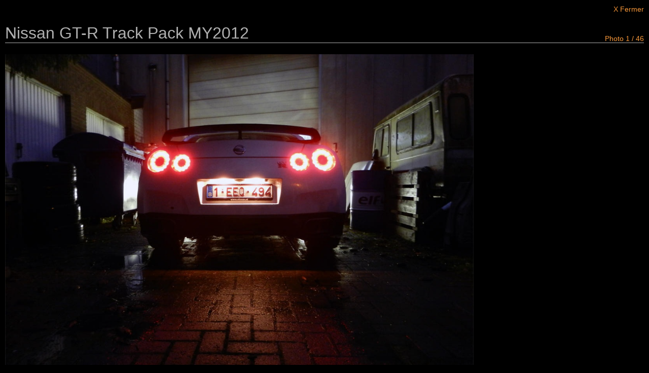

--- FILE ---
content_type: text/html; charset=UTF-8
request_url: https://fr.auto55.be/multimedia/fotospecials/3556-nissan-gt-r-track-pack-my2012
body_size: 2382
content:
<!DOCTYPE html>
<!--[if lt IE 7]>      <html lang="fr" class="no-js lt-ie9 lt-ie8 lt-ie7"> <![endif]-->
<!--[if IE 7]>         <html lang="fr" class="no-js lt-ie9 lt-ie8"> <![endif]-->
<!--[if IE 8]>         <html lang="fr" class="no-js lt-ie9"> <![endif]-->
<!--[if gt IE 8]><!--> <html lang="fr" class="no-js"> <!--<![endif]-->
<head>
    <noscript><meta http-equiv="Refresh" content="0; URL=/no-js.html"></noscript>
    <meta http-equiv="X-UA-Compatible" content="IE=edge">
    <meta charset="utf-8">
    <meta name="language" content="FR">
    <!-- <meta name="viewport" content="width=1150"> -->

    <!-- SEO -->
    <title>Nissan GT-R Track Pack MY2012 | Auto55.be</title>
    <meta name="robots" content="index, follow">
    <meta name="keywords" content="nissan gtr track pack, images, gallery, Nissan">
    <meta name="description" content="Auto55.be: Tout sur les voitures neuves. Actualit&eacute;, essais, consommation, prix, tmc, carburant...">

    <!-- DNS Prefetch -->
    <link rel="dns-prefetch" href="//images.auto55.be/">

    <!-- Stylesheets -->
    <link rel="stylesheet" href="/assets/site/stylesheets/popup.min.css?v=1394444000">

    <!-- Favicons -->
    <link rel="icon" type="image/png" href="/assets/favicons/2025/favicon-96x96.png" sizes="96x96" />
<link rel="icon" type="image/svg+xml" href="/assets/favicons/2025/favicon.svg" />
<link rel="shortcut icon" href="/assets/favicons/2025/favicon.ico" />
<link rel="apple-touch-icon" sizes="180x180" href="/assets/favicons/2025/apple-touch-icon.png" />
<meta name="apple-mobile-web-app-title" content="Auto55" />
<link rel="manifest" href="/assets/favicons/2025/site.webmanifest" />
    <!-- Javascripts -->
    <script src="/assets/vendor/modernizr/modernizr-2.8.3.min.js"></script>
    <script src="//cdnjs.cloudflare.com/ajax/libs/jquery/1.12.0/jquery.min.js"></script>
    <script>window.jQuery || document.write('<script src="/assets/vendor/jquery/jquery-1.12.0.min.js"><\/script>')</script>
    <script>
    window.App = {
      debug     : false,
      root      : "https://fr.auto55.be",
      host      : "fr.auto55.be",
      csrf_token: "HhrIe1bTvkYGyias0ilMxR4vzyrF9VyGhMtsvEBz",
      locale    : "fr",
      route     : "photospecials.show"
    }
    </script>

            <!-- Google Analytics -->
        <script>
        (function(i,s,o,g,r,a,m){i['GoogleAnalyticsObject']=r;i[r]=i[r]||function(){
          (i[r].q=i[r].q||[]).push(arguments)},i[r].l=1*new Date();a=s.createElement(o),
          m=s.getElementsByTagName(o)[0];a.async=1;a.src=g;m.parentNode.insertBefore(a,m)
        })(window,document,'script','//www.google-analytics.com/analytics.js','ga');

        ga('create', 'UA-47787275-1', 'auto');
        ga('send', 'pageview');
        </script>
    

    <!-- Shareaholic -->
    <script type="text/javascript">
    //<![CDATA[
    (function() {
      var shr = document.createElement('script');
      shr.setAttribute('data-cfasync', 'false');
      shr.src = '//dsms0mj1bbhn4.cloudfront.net/assets/pub/shareaholic.js';
      shr.type = 'text/javascript'; shr.async = 'true';
      shr.onload = shr.onreadystatechange = function() {
        var rs = this.readyState;
        if (rs && rs != 'complete' && rs != 'loaded') return;
        var site_id = '744cc155a5be81c9f1bf51f71faa3f9a';
        try { Shareaholic.init(site_id); } catch (e) {}
      };
      var s = document.getElementsByTagName('script')[0];
      s.parentNode.insertBefore(shr, s);
    })();
    //]]>
    </script>

</head>
<body>

<p class="close-btn" style="display: none; text-align: right; padding: 10px;"><a href="https://fr.auto55.be">X Fermer</a></p>
<div class="container">

    
	<table border="0" width="100%" style="width: 100%; height: 100%;">
		<tr>
			<td colspan="2">
				<div class="header">
					<h1>Nissan GT-R Track Pack MY2012</h1> <span class="counter"></span>
				</div>
			</td>
		</tr>
		<tr>
			<td valign="top">
				<div class="photogallery" style="max-height: 800px;">
					<div class="loading">Loading..</div>
					<div class="slideshow" data-cycle-auto-height="1200:800" data-cycle-log="false" data-cycle-loader="true" data-cycle-progressive="#images" data-cycle-slides="> .slides > img" data-cycle-timeout="0" data-cycle-prev="> .cycle-prev" data-cycle-next="> .cycle-next" data-cycle-caption=".counter" data-cycle-center-horz="true" data-swipe="true" data-cycle-center-vert="false" data-cycle-caption-template="Photo {{slideNum}} / 46">
						<!-- prev/next links -->
						<span class="cycle-prev"><em></em></span>
						<span class="cycle-next"><em></em></span>
						<!-- slides -->
						<div class="slides">
														<img src="https://images.auto55.be/popup/77870-Nissan-GTR-Track-Pack-afterburners.jpg" alt="Nissan GT-R Track Pack MY2012" style="width: 100%; height: auto; display: block;">
						</div>
					</div>
				</div><!-- /.photogallery -->
			</td>
			<td width="336" style="width: 336px; max-width: 336px;" valign="top">
				<div style="width: 316px; max-width: 316px;">
					
					<!-- ARTICLE -->
    <div id="ad-slot-5"> 
       <script>
         googletag.cmd.push(function() {
           googletag.display('ad-slot-5');
         });
       </script> 
    </div> 
				</div>
			</td>
		</tr>
	</table>

	
	<script id="images" type="text/cycle">
	[
		"<img src='https://images.auto55.be/popup/77871-Nissan-GTR-Track-Pack-at-the-wheel.jpg' alt='Nissan GT-R Track Pack MY2012' style='width: 100%; height: auto; display: block;'>",
		"<img src='https://images.auto55.be/popup/77872-Nissan-GTR-Track-Pack-capot.jpg' alt='Nissan GT-R Track Pack MY2012' style='width: 100%; height: auto; display: block;'>",
		"<img src='https://images.auto55.be/popup/77873-Nissan-GTR-Track-Pack-carbon-spoiler.jpg' alt='Nissan GT-R Track Pack MY2012' style='width: 100%; height: auto; display: block;'>",
		"<img src='https://images.auto55.be/popup/77874-Nissan-GTR-Track-Pack-dials.jpg' alt='Nissan GT-R Track Pack MY2012' style='width: 100%; height: auto; display: block;'>",
		"<img src='https://images.auto55.be/popup/77875-Nissan-GTR-Track-Pack-door-handle.jpg' alt='Nissan GT-R Track Pack MY2012' style='width: 100%; height: auto; display: block;'>",
		"<img src='https://images.auto55.be/popup/77876-Nissan-GTR-Track-Pack-engine.jpg' alt='Nissan GT-R Track Pack MY2012' style='width: 100%; height: auto; display: block;'>",
		"<img src='https://images.auto55.be/popup/77877-Nissan-GTR-Track-Pack-engine-bay.jpg' alt='Nissan GT-R Track Pack MY2012' style='width: 100%; height: auto; display: block;'>",
		"<img src='https://images.auto55.be/popup/77878-Nissan-GTR-Track-Pack-entering.jpg' alt='Nissan GT-R Track Pack MY2012' style='width: 100%; height: auto; display: block;'>",
		"<img src='https://images.auto55.be/popup/77879-Nissan-GTR-Track-Pack-exhaust.jpg' alt='Nissan GT-R Track Pack MY2012' style='width: 100%; height: auto; display: block;'>",
		"<img src='https://images.auto55.be/popup/77880-Nissan-GTR-Track-Pack-exterior.jpg' alt='Nissan GT-R Track Pack MY2012' style='width: 100%; height: auto; display: block;'>",
		"<img src='https://images.auto55.be/popup/77881-Nissan-GTR-Track-Pack-exterior-detail.jpg' alt='Nissan GT-R Track Pack MY2012' style='width: 100%; height: auto; display: block;'>",
		"<img src='https://images.auto55.be/popup/77882-Nissan-GTR-Track-Pack-interior.jpg' alt='Nissan GT-R Track Pack MY2012' style='width: 100%; height: auto; display: block;'>",
		"<img src='https://images.auto55.be/popup/77883-Nissan-GTR-Track-Pack-interior-C-pillar.jpg' alt='Nissan GT-R Track Pack MY2012' style='width: 100%; height: auto; display: block;'>",
		"<img src='https://images.auto55.be/popup/77884-Nissan-GTR-Track-Pack-interior-C-pillar-rear.jpg' alt='Nissan GT-R Track Pack MY2012' style='width: 100%; height: auto; display: block;'>",
		"<img src='https://images.auto55.be/popup/77885-Nissan-GTR-Track-Pack-interior-look.jpg' alt='Nissan GT-R Track Pack MY2012' style='width: 100%; height: auto; display: block;'>",
		"<img src='https://images.auto55.be/popup/77886-Nissan-GTR-Track-Pack-interior-seat.jpg' alt='Nissan GT-R Track Pack MY2012' style='width: 100%; height: auto; display: block;'>",
		"<img src='https://images.auto55.be/popup/77887-Nissan-GTR-Track-Pack-interior-steering.jpg' alt='Nissan GT-R Track Pack MY2012' style='width: 100%; height: auto; display: block;'>",
		"<img src='https://images.auto55.be/popup/77888-Nissan-GTR-Track-Pack-interior-track-pack-plaque.jpg' alt='Nissan GT-R Track Pack MY2012' style='width: 100%; height: auto; display: block;'>",
		"<img src='https://images.auto55.be/popup/77889-Nissan-GTR-Track-Pack-monitor.jpg' alt='Nissan GT-R Track Pack MY2012' style='width: 100%; height: auto; display: block;'>",
		"<img src='https://images.auto55.be/popup/77890-Nissan-GTR-Track-Pack-nose.jpg' alt='Nissan GT-R Track Pack MY2012' style='width: 100%; height: auto; display: block;'>",
		"<img src='https://images.auto55.be/popup/77891-Nissan-GTR-Track-Pack-open.jpg' alt='Nissan GT-R Track Pack MY2012' style='width: 100%; height: auto; display: block;'>",
		"<img src='https://images.auto55.be/popup/77892-Nissan-GTR-Track-Pack-rain.jpg' alt='Nissan GT-R Track Pack MY2012' style='width: 100%; height: auto; display: block;'>",
		"<img src='https://images.auto55.be/popup/77893-Nissan-GTR-Track-Pack-rear-above.jpg' alt='Nissan GT-R Track Pack MY2012' style='width: 100%; height: auto; display: block;'>",
		"<img src='https://images.auto55.be/popup/77894-Nissan-GTR-Track-Pack-rear-lights.jpg' alt='Nissan GT-R Track Pack MY2012' style='width: 100%; height: auto; display: block;'>",
		"<img src='https://images.auto55.be/popup/77895-Nissan-GTR-Track-Pack-roofline.jpg' alt='Nissan GT-R Track Pack MY2012' style='width: 100%; height: auto; display: block;'>",
		"<img src='https://images.auto55.be/popup/77896-Nissan-GTR-Track-Pack-shifter.jpg' alt='Nissan GT-R Track Pack MY2012' style='width: 100%; height: auto; display: block;'>",
		"<img src='https://images.auto55.be/popup/77897-Nissan-GTR-Track-Pack-spoiler-2.jpg' alt='Nissan GT-R Track Pack MY2012' style='width: 100%; height: auto; display: block;'>",
		"<img src='https://images.auto55.be/popup/77898-Nissan-GTR-Track-Pack-station.jpg' alt='Nissan GT-R Track Pack MY2012' style='width: 100%; height: auto; display: block;'>",
		"<img src='https://images.auto55.be/popup/77899-Nissan-GTR-Track-Pack-station2.jpg' alt='Nissan GT-R Track Pack MY2012' style='width: 100%; height: auto; display: block;'>",
		"<img src='https://images.auto55.be/popup/77900-Nissan-GTR-Track-Pack-station-lights.jpg' alt='Nissan GT-R Track Pack MY2012' style='width: 100%; height: auto; display: block;'>",
		"<img src='https://images.auto55.be/popup/77901-Nissan-GTR-Track-Pack-station-rear.jpg' alt='Nissan GT-R Track Pack MY2012' style='width: 100%; height: auto; display: block;'>",
		"<img src='https://images.auto55.be/popup/77903-Nissan-GTR-Track-Pack-tires.jpg' alt='Nissan GT-R Track Pack MY2012' style='width: 100%; height: auto; display: block;'>",
		"<img src='https://images.auto55.be/popup/77904-Nissan-GTR-Track-Pack-wheel.jpg' alt='Nissan GT-R Track Pack MY2012' style='width: 100%; height: auto; display: block;'>",
		"<img src='https://images.auto55.be/popup/77905-Nissan-GTR-Track-Pack-Zolder-cool-view.jpg' alt='Nissan GT-R Track Pack MY2012' style='width: 100%; height: auto; display: block;'>",
		"<img src='https://images.auto55.be/popup/77907-Nissan-GTR-Track-Pack-Zolder-kart-rear.jpg' alt='Nissan GT-R Track Pack MY2012' style='width: 100%; height: auto; display: block;'>",
		"<img src='https://images.auto55.be/popup/77908-Nissan-GTR-Track-Pack-Zolder-rear-detail.jpg' alt='Nissan GT-R Track Pack MY2012' style='width: 100%; height: auto; display: block;'>",
		"<img src='https://images.auto55.be/popup/77909-Nissan-GTR-Track-Pack-Zolder-tarmac.jpg' alt='Nissan GT-R Track Pack MY2012' style='width: 100%; height: auto; display: block;'>",
		"<img src='https://images.auto55.be/popup/77910-Nissan-GTR-Track-Pack-Zolder-tunnel.jpg' alt='Nissan GT-R Track Pack MY2012' style='width: 100%; height: auto; display: block;'>",
		"<img src='https://images.auto55.be/popup/77911-Nissan-GTR-Track-Pack-Zolder-tunnel2.jpg' alt='Nissan GT-R Track Pack MY2012' style='width: 100%; height: auto; display: block;'>",
		"<img src='https://images.auto55.be/popup/77912-Nissan-GTR-Track-Pack-Zolder-tunnel-afterburners.jpg' alt='Nissan GT-R Track Pack MY2012' style='width: 100%; height: auto; display: block;'>",
		"<img src='https://images.auto55.be/popup/77913-Nissan-GTR-Track-Pack-Zolder-tunnel-front.jpg' alt='Nissan GT-R Track Pack MY2012' style='width: 100%; height: auto; display: block;'>",
		"<img src='https://images.auto55.be/popup/77914-Nissan-GTR-Track-Pack-Zolder-tunnel-front-lights.jpg' alt='Nissan GT-R Track Pack MY2012' style='width: 100%; height: auto; display: block;'>",
		"<img src='https://images.auto55.be/popup/77915-Nissan-GTR-Track-Pack-Zolder-tunnel-head-on.jpg' alt='Nissan GT-R Track Pack MY2012' style='width: 100%; height: auto; display: block;'>",
		"<img src='https://images.auto55.be/popup/77916-Nissan-GTR-Track-Pack-Zolder-tunnel-high.jpg' alt='Nissan GT-R Track Pack MY2012' style='width: 100%; height: auto; display: block;'>",
		"<img src='https://images.auto55.be/popup/77917-Nissan-GTR-Track-Pack-Zolder-tunnel-limburg-sport.jpg' alt='Nissan GT-R Track Pack MY2012' style='width: 100%; height: auto; display: block;'>"
			]
	</script>


</div>

<!-- Application javascripts -->
<script src="/assets/site/javascripts/plugins.js"></script>
<script src="/assets/site/javascripts/popup.js?v=201509071028"></script>

</body>
</html>
